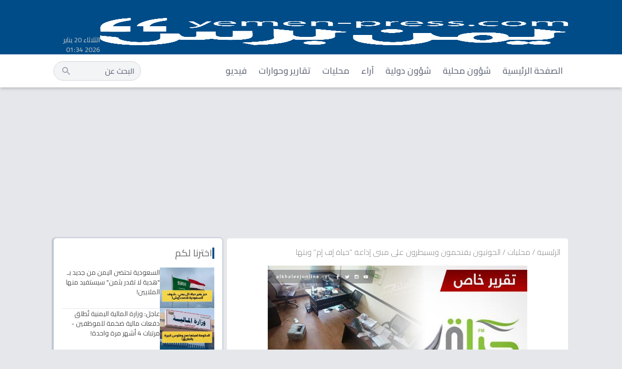

--- FILE ---
content_type: text/html; charset=UTF-8
request_url: https://yemen-press.net/news50041.html
body_size: 13723
content:
<!DOCTYPE html>
<html lang="ar" dir="rtl" style="overflow-x: hidden">

<head>
    <meta charset="utf-8">
    <meta name="viewport" content="width=device-width, initial-scale=1">
    <meta name="csrf-token" content="NABezQL7Btla1MnmwOIBdWqBSnefNAYdPUQNgoAR">
            <meta name="keywords" content="عاجل,حصري,">
    <meta name="description" content="&lt;div&gt;
	قال &amp;nbsp;مصدر في إذاعة &amp;quot;حياة إف إم&amp;quot; لـ&amp;quot;الخليج أونلاين&amp;quot;، طلب عدم الكشف عن اسمه، أن مسلحين وإعلاميين يتبعون مليشيا الحوثي ا...">
    <link rel="canonical" href="https://yemen-press.net/news50041.html">
    <meta name="robots" content="index, follow, max-image-preview:large, max-snippet:-1">
    <meta name="googlebot-news" content="index, follow, snippet, max-snippet:-1, max-image-preview:large">
        <meta name="author" content="بلقيس العمودي">
    
    <link rel="shortcut icon" href="/favicon.ico" type="image/x-icon">

    <meta property="og:title" content="الحوثيون يقتحمون ويسيطرون على مبنى إذاعة &quot;حياة إف إم&quot; وبثها">
    <meta property="og:description" content="&lt;div&gt;
	قال &amp;nbsp;مصدر في إذاعة &amp;quot;حياة إف إم&amp;quot; لـ&amp;quot;الخليج أونلاين&amp;quot;، طلب عدم الكشف عن اسمه، أن مسلحين وإعلاميين يتبعون مليشيا الحوثي ا...">
    <meta property="og:type" content="article">
    <meta property="og:url" content="https://yemen-press.net/news50041.html">
    <meta property="og:site_name" content="يمن برس">
    <meta property="og:locale" content="ar_SA">
    <!-- image meta -->
    <meta property="og:image" content="https://media.alfanwahlah.net/yemen_press/news/yp22-06-2015-995261.jpg">
        <meta property="og:image:type" content="image/webp">
        <meta property="og:image:width" content="1200">
        <meta property="og:image:height" content="675">
        <!-- article meta -->
        <meta property="article:publisher" content="https://www.facebook.com/YemenPress">
                <meta property="article:author" content="https://yemen-press.net/writer1360.html">
                <meta property="article:section" content="محليات">
        <meta property="article:published_time" content="2015-06-22T17:45:00+03:00">
        <meta property="article:modified_time" content="2026-01-19T07:35:22+03:00">

        <meta property="article:tag" content="breaking-news">
                        <meta name="news_keywords" content="عاجل,حصري,">
        <!-- twitter meta -->
    <meta name="twitter:card" content="summary_large_image">
    <meta name="twitter:site" content="@YemenPressNet">
    <meta name="twitter:title" content="الحوثيون يقتحمون ويسيطرون على مبنى إذاعة &quot;حياة إف إم&quot; وبثها">
    <meta name="twitter:description" content="&lt;div&gt;
	قال &amp;nbsp;مصدر في إذاعة &amp;quot;حياة إف إم&amp;quot; لـ&amp;quot;الخليج أونلاين&amp;quot;، طلب عدم الكشف عن اسمه، أن مسلحين وإعلاميين يتبعون مليشيا الحوثي ا...">
    <meta name="twitter:image" content="https://media.alfanwahlah.net/yemen_press/news/yp22-06-2015-995261.jpg">
    <meta name="twitter:image:alt" content="الحوثيون يقتحمون ويسيطرون على مبنى إذاعة &quot;حياة إف إم&quot; وبثها">
        <meta name="twitter:label1" value="كُتب بواسطة الخبير">
        <meta name="twitter:data1" value="بلقيس العمودي">
        <meta name="twitter:label2" value="آخر تحديث">
        <meta name="twitter:data2" value="2026-01-19T07:35:22+03:00">
    
        

    <title>الحوثيون يقتحمون ويسيطرون على مبنى إذاعة &quot;حياة إف إم&quot; وبثها | يمن برس</title>

    <!-- Styles -->
    

    <link rel="preload" href="/css/front.css?id=1a33321004da06bf2f2a" as="style">

    <!-- Scripts -->

    <!-- Fonts -->

    <link rel="preconnect" href="https://fonts.googleapis.com">
    <link rel="preconnect" href="https://fonts.gstatic.com" crossorigin>

    <link href="https://fonts.googleapis.com/css2?family=Cairo:wght@100;200;300;400;500;600;700&display=swap" rel="stylesheet" media="print" onload="this.media='all'">
    <link href="https://cdn.jsdelivr.net/npm/select2@4.1.0-rc.0/dist/css/select2.min.css" rel="stylesheet" />

            <link rel="preload" fetchpriority="high" as="image" href='https://media.alfanwahlah.net/yemen_press/news/yp22-06-2015-995261.jpg' type="image/webp">
    <link rel="alternate" type="application/atom+xml" href="https://yemen-press.net/feed" title="يمن برس">

        <link rel="alternate" type="application/atom+xml" href="https://yemen-press.net/category/cat1.html/feed" title="شؤون محلية">
        <link rel="alternate" type="application/atom+xml" href="https://yemen-press.net/category/cat2.html/feed" title="شؤون دولية">
        <link rel="alternate" type="application/atom+xml" href="https://yemen-press.net/category/cat3.html/feed" title="مال وأعمال">
        <link rel="alternate" type="application/atom+xml" href="https://yemen-press.net/category/cat4.html/feed" title="ثقافة وفن">
        <link rel="alternate" type="application/atom+xml" href="https://yemen-press.net/category/cat5.html/feed" title="شباب ورياضة">
        <link rel="alternate" type="application/atom+xml" href="https://yemen-press.net/category/cat6.html/feed" title="علوم وتكنولوجيا">
        <link rel="alternate" type="application/atom+xml" href="https://yemen-press.net/category/cat7.html/feed" title="من هنا وهناك">
        <link rel="alternate" type="application/atom+xml" href="https://yemen-press.net/category/cat8.html/feed" title="تقارير وحوارات">
        <link rel="alternate" type="application/atom+xml" href="https://yemen-press.net/category/cat9.html/feed" title="منوعات">
        <link rel="alternate" type="application/atom+xml" href="https://yemen-press.net/category/cat10.html/feed" title="فيسبوكيات">
        <link rel="alternate" type="application/atom+xml" href="https://yemen-press.net/category/cat11.html/feed" title="محليات">
        <link rel="alternate" type="application/atom+xml" href="https://yemen-press.net/category/cat12.html/feed" title="طب وصحة">
        <link rel="alternate" type="application/atom+xml" href="https://yemen-press.net/category/cat13.html/feed" title="يمنيون في المهجر">
    
    <script type="application/ld+json">
        {
        "@context" : "https://schema.org/",
        "@type": "NewsArticle",
        "mainEntityOfPage": {
            "@type": "WebPage",
            "@id": "https://yemen-press.net/news50041.html"
        },
        "headline": "الحوثيون يقتحمون ويسيطرون على مبنى إذاعة حياة إف إم وبثها",
        "description": "\r\n\tقال &nbsp;مصدر في إذاعة &quot;حياة إف إم&quot; لـ&quot;الخليج أونلاين&quot;، طلب عدم الكشف عن اسمه، أن مسلحين وإعلاميين يتبعون مليشيا الحوثي اقتحمو...",
        "articleSection": "محليات",
        "image": [
            {
                "@type": "ImageObject",
                "url": "https://media.alfanwahlah.net/yemen_press/news/yp22-06-2015-995261.jpg",
                "width": 1200,
                "height": 900
            }
                    ],
        "author": {
            "@type": "Person",
            "name": "بلقيس العمودي",
            "url": "https://yemen-press.net/writer1360.html"
        },
        "publisher": {
            "@type": "NewsMediaOrganization",
            "name": "يمن برس",
            "url": "https://yemen-press.net",
            "logo": {
                "@type": "ImageObject",
                "url": "https://yemen-press.net/assets/logo/logo.png",
                "width": 600,
                "height": 60
            },
            "sameAs": [
                "https://facebook.com/yemenpress",
                "https://x.com/yepress",
                "https://www.youtube.com/yepress"
            ]
        },
        "speakable": {
            "@type": "SpeakableSpecification",
            "xPath": [
                "/html/head/title",
                "/html/head/meta[@name='description']/@content"
            ]
        },
        "datePublished": "2015-06-22T17:45:00+03:00",
        "dateModified": "2026-01-19T07:35:22+03:00"
        }
    </script>

    
    <link rel="stylesheet" href="/css/front.css?id=1a33321004da06bf2f2a">

    <style>
        li.nav-item:nth-child(-n+7) {
            display: block;
        }

        article p {
            margin-bottom: 1rem;
        }

        .hide-box {
            bottom: 1px !important;
        }

        .hide-box-toggle {
            bottom: -15% !important;
        }

        body {
            user-select: none;
        }

        /* nav a,
        footer * {
            color: #576748 !important;
        } */
        #resources * {
            font-size: 14px !important;
        }

        article>div * {
            background-color: transparent !important;
        }

        article #news-content a {
            color: #2479ff;
        }

        .md\:col-span-2 {
            overflow: hidden;
        }
    </style>

        <script data-host="https://ehsa.ai" data-dnt="false" src="https://ehsa.ai/js/script.js" id="ZwSg9rf6GA" async defer></script>

    <script async src="https://pagead2.googlesyndication.com/pagead/js/adsbygoogle.js?client=ca-pub-8899358488701723" crossorigin="anonymous"></script>
        <script async src="https://www.google.com/recaptcha/api.js"></script>
</head>

<body class="font-frontfont leading-6 bg-gray-200 w-full mx-auto" style="overflow: hidden">

            <header>

    <div class=" main-bg md:h-28">
        <div class=" flex  justify-between gap-4  py-3   md:py-6 container mx-auto  items-center relative">
            <button id="toggle" class=" w-10 md:hidden    md:bg-opacity-5 p-2 md:py-1  text-white    " aria-label="فتح القائمة المنسدلة">
                <svg xmlns="http://www.w3.org/2000/svg" class="h-6 w-6 md:w-4 md:h-4" fill="none" viewBox="0 0 24 24" stroke="currentColor">
                    <path stroke-linecap="round" stroke-linejoin="round" stroke-width="2" d="M4 6h16M4 12h16M4 18h16">
                    </path>
                </svg>
            </button>

            <div class=" flex items-center ">
                <div >
    <a href="/" class="inline-block">
        <img id="logo" src="https://yemen-press.net/assets/logo/transparent-logo.png" class="xl:w-full md:h-14 w-32 flex items-center justify-center " alt="شعار يمن برس" srcset="">
    </a>
</div>                

            </div>
            <button class=" block md:hidden" id="navSearch">
                <svg class="h-6 w-6 text-white" fill="currentColor" viewBox="0 0 20 20" xmlns="http://www.w3.org/2000/svg">
                    <path fill-rule="evenodd" d="M8 4a4 4 0 100 8 4 4 0 000-8zM2 8a6 6 0 1110.89 3.476l4.817 4.817a1 1 0 01-1.414 1.414l-4.816-4.816A6 6 0 012 8z" clip-rule="evenodd"></path>
                </svg>
            </button>
            <button class=" block md:hidden" id="close-icon">

                <svg class="h-6 w-6 text-white" fill="currentColor" viewBox="-0.5 0 25 25" xmlns="http://www.w3.org/2000/svg">
                    <path d="M3 21.32L21 3.32001" stroke="currentColor" stroke-width="1.5" stroke-linecap="round" stroke-linejoin="round" />
                    <path d="M3 3.32001L21 21.32" stroke="currentColor" stroke-width="1.5" stroke-linecap="round" stroke-linejoin="round" />
                </svg>
            </button>
            <div id="search" class="bg-white absolute w-full p-4 left-0 top-16">
                <form class="relative w-11/12 mx-auto" action="" method="get">
                    <input type="text" name="title" value="" class="h-10 bg-gray-100 border-gray-300 rounded-full w-full" placeholder="البحث عن">
                    <button type="submit" class="absolute inset-y-0 left-4  flex items-center  cursor-pointer">

                        <svg class="h-5 w-5 text-gray-400" fill="currentColor" viewBox="0 0 20 20" xmlns="http://www.w3.org/2000/svg">
                            <path fill-rule="evenodd" d="M8 4a4 4 0 100 8 4 4 0 000-8zM2 8a6 6 0 1110.89 3.476l4.817 4.817a1 1 0 01-1.414 1.414l-4.816-4.816A6 6 0 012 8z" clip-rule="evenodd"></path>
                        </svg>
                    </button>
                </form>
            </div>
            <div class="hidden md:block pt-12 ">
                <div class="  text-[#CCCCCC] text-sm flex items-center justify-between       ">
                    الثلاثاء 20 يناير 2026 01:34
                </div>
            </div>

        </div>
    </div>

</header>

<div id="nav" class="fixed top-0 bottom-0 -right-full w-full transition-all duration-500 z-50" style="z-index: 999">
    <div class=" flex-col font-bold text-xl   bg-[#373737] h-screen ">
        <button id="toggle2" class="flex w-full justify-end pl-4 pt-4">
            <svg xmlns="http://www.w3.org/2000/svg" width="42" height="42" viewBox="0 0 42 42">
                <g id="Group_134881" data-name="Group 134881" transform="translate(-20 -42)">
                    <rect id="Rectangle_110869" data-name="Rectangle 110869" width="42" height="42" transform="translate(20 42)" fill="#bac1cc" opacity="0" />
                    <g id="vuesax_linear_close-circle" data-name="vuesax/linear/close-circle" transform="translate(-211 -205)">
                        <g id="close-circle" transform="translate(236 252)">
                            <path id="Vector" d="M13.333,26.667A13.333,13.333,0,1,0,0,13.333,13.373,13.373,0,0,0,13.333,26.667Z" transform="translate(2.667 2.667)" fill="none" stroke="#fff" stroke-linecap="round" stroke-linejoin="round" stroke-width="1.5" />
                            <path id="Vector-2" data-name="Vector" d="M0,7.547,7.547,0" transform="translate(12.227 12.227)" fill="none" stroke="#fff" stroke-linecap="round" stroke-linejoin="round" stroke-width="1.5" />
                            <path id="Vector-3" data-name="Vector" d="M7.547,7.547,0,0" transform="translate(12.227 12.227)" fill="none" stroke="#fff" stroke-linecap="round" stroke-linejoin="round" stroke-width="1.5" />
                            <path id="Vector-4" data-name="Vector" d="M0,0H32V32H0Z" fill="none" opacity="0" />
                        </g>
                    </g>
                </g>
            </svg>
        </button>

        <!-- menu -->
        <div class="    text-center  text-xl  text-white mt-5 space-y-6  ">
            <!--home -->
            <div>
                <a href="/" class="flex gap-4 items-center justify-center">

                    <p>الصفحة الرئيسية</p>
                </a>
            </div>

                        <li class="nav-item font-medium      text-gray-200 hidden ">
                <a href="https://yemen-press.net/cat-news1.html" class="block lank-hover  py-1 hover:underline hover:underline-offset-8  ">
                    شؤون محلية
                </a>

            </li>

                        <li class="nav-item font-medium      text-gray-200 hidden ">
                <a href="https://yemen-press.net/cat-news2.html" class="block lank-hover  py-1 hover:underline hover:underline-offset-8  ">
                    شؤون دولية
                </a>

            </li>

                        <li class="nav-item font-medium      text-gray-200 hidden ">
                <a href="https://yemen-press.net/cat-news3.html" class="block lank-hover  py-1 hover:underline hover:underline-offset-8  ">
                    مال وأعمال
                </a>

            </li>

                        <li class="nav-item font-medium      text-gray-200 hidden ">
                <a href="https://yemen-press.net/cat-news4.html" class="block lank-hover  py-1 hover:underline hover:underline-offset-8  ">
                    ثقافة وفن
                </a>

            </li>

                        <li class="nav-item font-medium      text-gray-200 hidden ">
                <a href="https://yemen-press.net/cat-news5.html" class="block lank-hover  py-1 hover:underline hover:underline-offset-8  ">
                    شباب ورياضة
                </a>

            </li>

                        <li class="nav-item font-medium      text-gray-200 hidden ">
                <a href="https://yemen-press.net/cat-news6.html" class="block lank-hover  py-1 hover:underline hover:underline-offset-8  ">
                    علوم وتكنولوجيا
                </a>

            </li>

                        <li class="nav-item font-medium      text-gray-200 hidden ">
                <a href="https://yemen-press.net/cat-news7.html" class="block lank-hover  py-1 hover:underline hover:underline-offset-8  ">
                    من هنا وهناك
                </a>

            </li>

                        <li class="nav-item font-medium      text-gray-200 hidden ">
                <a href="https://yemen-press.net/cat-news8.html" class="block lank-hover  py-1 hover:underline hover:underline-offset-8  ">
                    تقارير وحوارات
                </a>

            </li>

                        <li class="nav-item font-medium      text-gray-200 hidden ">
                <a href="https://yemen-press.net/cat-news9.html" class="block lank-hover  py-1 hover:underline hover:underline-offset-8  ">
                    منوعات
                </a>

            </li>

                        <li class="nav-item font-medium      text-gray-200 hidden ">
                <a href="https://yemen-press.net/cat-news10.html" class="block lank-hover  py-1 hover:underline hover:underline-offset-8  ">
                    فيسبوكيات
                </a>

            </li>

                        <li class="nav-item font-medium      text-gray-200 hidden ">
                <a href="https://yemen-press.net/cat-news11.html" class="block lank-hover  py-1 hover:underline hover:underline-offset-8  ">
                    محليات
                </a>

            </li>

                        <li class="nav-item font-medium      text-gray-200 hidden ">
                <a href="https://yemen-press.net/cat-news12.html" class="block lank-hover  py-1 hover:underline hover:underline-offset-8  ">
                    طب وصحة
                </a>

            </li>

                        <li class="nav-item font-medium      text-gray-200 hidden ">
                <a href="https://yemen-press.net/cat-news13.html" class="block lank-hover  py-1 hover:underline hover:underline-offset-8  ">
                    يمنيون في المهجر
                </a>

            </li>

            
            <div>
                <a href="https://yemen-press.net/videos.html" class="flex gap-4 text-gray-200 font-medium  justify-center  items-center">

                    <p>فيديو</p>
                </a>
            </div>

            <div class=" ">
                <div class="  text-gray-200 text-sm flex   justify-center  items-center     ">
                    الثلاثاء 20 يناير 2026 01:34
                </div>
            </div>

        </div>


    </div>
</div>
<!-- desktop menu bar -->
<div class="hidden md:block font-news  font-semibold   shadow-md shadow-[#c0c0c0] bg-white mb-1">
    <div class="  container py-2 flex justify-between items-center  ">
        <ul class="flex items-center justify-start   [&>*]:px-3 [&>*]:xl:px-3">
            <li class="  text-lg text-gray-500 pr-0">
                <a href="/" class="block  py-3  hover:text-black  ">
                    الصفحة الرئيسية
                </a>
            </li>
            
                        <li class="nav-item text-lg text-gray-500 ">
                <a href="https://yemen-press.net/cat-news1.html" class="block  py-3 hover:text-black    ">
                    شؤون محلية
                </a>
            </li>
                        <li class="nav-item text-lg text-gray-500 ">
                <a href="https://yemen-press.net/cat-news2.html" class="block  py-3 hover:text-black    ">
                    شؤون دولية
                </a>
            </li>
                        <li class="nav-item text-lg text-gray-500  ">
                <a href="https://yemen-press.net/articles.html" class="block  py-3 hover:text-black    ">
                    آراء
                </a>
            </li>
                        <li class="nav-item text-lg text-gray-500   ">
                <a href="https://yemen-press.net/cat-news11.html" class="block  py-3 hover:text-black    ">
                    محليات
                </a>
            </li>
                                    <li class="nav-item text-lg text-gray-500    ">
                <a href="https://yemen-press.net/cat-news8.html" class="block  py-3 hover:text-black    ">
                    تقارير وحوارات
                </a>
            </li>
                        <li class="  text-lg text-gray-500 pr-0">
                <a href="https://yemen-press.net/videos.html" class="block  py-3  hover:text-black   ">
                    فيديو
                </a>
            </li>

        </ul>
        <form class="relative" action="https://yemen-press.net/news/search" method="get">
            <input type="text" name="title" value="" class="h-10 bg-gray-100 border-gray-300 rounded-full" placeholder="البحث عن">
            <button type="submit" class="absolute inset-y-0 left-4  flex items-center  cursor-pointer">

                <svg class="h-5 w-5 text-gray-400" fill="currentColor" viewBox="0 0 20 20" xmlns="http://www.w3.org/2000/svg">
                    <path fill-rule="evenodd" d="M8 4a4 4 0 100 8 4 4 0 000-8zM2 8a6 6 0 1110.89 3.476l4.817 4.817a1 1 0 01-1.414 1.414l-4.816-4.816A6 6 0 012 8z" clip-rule="evenodd"></path>
                </svg>
            </button>
        </form>
    </div>
</div>        <div id="main-content" class=" text-gray-900 antialiased" style="overflow: hidden">
        <div class="md:hidden">
    <div id="bottom-alert" class="last-news  fixed  left-0  w-full  z-50 transition-all duration-300" style="background: #d20000;box-shadow: 0 -3px 3px -3px #888888; padding-top:10px; padding-bottom:5px; bottom:-100%;">

        <div class="flex relative p-2">

            

            <h3 class="font-semibold text-white text-lg flex-1 px-2 font-adArabi">
                <a href="https://yemen-press.net/news160666.html">
                    نبنيها بالصحراء وأكبر من دولة!

                </a>
            </h3>
        </div>

        <!-- icon -->
        <span>
            <div class="bg-white  cursor-pointer block p-2 px-4" id="arrow_icon" style="position: absolute; top: -30px; left: 1px; border-radius: 5px; box-shadow: 0 -3px 3px -3px #888888; z-index: 99;">
                <svg aria-hidden="true" focusable="false" data-prefix="fas" data-icon="chevron-left" class="svg-inline--fa fa-chevron-left fa-w-10 rotate-90" role="img" xmlns="http://www.w3.org/2000/svg" viewBox="0 0 320 512" style="width: 10px">
                    <path fill="#888" d="M285.476 272.971L91.132 467.314c-9.373 9.373-24.569 9.373-33.941 0l-22.667-22.667c-9.357-9.357-9.375-24.522-.04-33.901L188.505 256 34.484 101.255c-9.335-9.379-9.317-24.544.04-33.901l22.667-22.667c9.373-9.373 24.569-9.373 33.941 0L285.475 239.03c9.373 9.372 9.373 24.568.001 33.941z">
                    </path>
                </svg>
            </div>
        </span>

    </div>
</div>

    
    <div class="grid md:grid-cols-3 gap-2  container mx-auto">
        <div class=" md:col-span-2 ">
            <div class="   mt-4 bg-white  border shadow-lg rounded-md p-4">
                <div class=" text-base text-color font-light">
                    <a href="/">
                        الرئيسية
                    </a>
                    <span>/</span>
                    <a href="https://yemen-press.net/cat-news11.html">
                        محليات
                    </a>
                    <span>/</span>
                    <span>
                        الحوثيون يقتحمون ويسيطرون على مبنى إذاعة "حياة إف إم" وبثها
                    </span>
                </div>

                

                <div class=" flex justify-center md:p-4 gap-3 flex-col">


                    <div class="object-fill">
                                                <img loading="lazy" src="https://media.alfanwahlah.net/yemen_press/news/yp22-06-2015-995261.jpg" alt="الحوثيون يقتحمون ويسيطرون على مبنى إذاعة &quot;حياة إف إم&quot; وبثها" class="w-full max-h-[25rem] object-contain">
                                            </div>

                    

                    <div class=" py-2 ">
                        <h1 class="  font-bold text-2xl leading-10 tracking-wide ">
                            الحوثيون يقتحمون ويسيطرون على مبنى إذاعة "حياة إف إم" وبثها
                        </h1>
                    </div>

                    <!-- post meatdata -->
                    <div class="mt-4 ">
                        <div class=" flex items-center  gap-1 md:gap-2 text-sm ">
                            <span class="text-gray-800">نشر:</span>
                            <span class="-ml-1 md:-ml-2"><img src="https://yemen-press.net/images/verified.png" alt="verified icon" width="24"></span>
                                                        <a href="https://yemen-press.net/writer1360.html" class=" font-bold">
                                بلقيس العمودي
                            </a>
                                                        <span class="hidden md:block mr-1 text-gray-800">في</span>

                            <span class="hidden md:block font-bold">
                                محليات
                            </span>

                            <span class=" mr-1  text-gray-800 ">
                                22 يونيو 2015
                                الساعة
                                05:45
                                مساءاً
                            </span>
                        </div>
                    </div>


                    <!-- post text -->
                    <article class="text-color py-4 PX-1 font-greta font-medium text-xl leading-[30px]" style="word-break: break-word;">
                        <div class="  ">
                            <p><p><div>	قال &nbsp;مصدر في إذاعة &quot;حياة إف إم&quot; لـ&quot;الخليج أونلاين&quot;، طلب عدم الكشف عن اسمه، أن مسلحين وإعلاميين يتبعون مليشيا الحوثي اقتحموا مقر الإذاعة في صنعاء وحبسوا حارسيها لمدة أربعة أيام وغيروا بث الإذاعة من &quot;حياة إف إم&quot; على التردد 104.7 إلى صوت الشعب 107.0 ومنعوا دخول من له علاقة بالإذاعة من خلال مسلحيهم المسيطرين على المبنى.</div><div>	&nbsp;</div><div>	وتعد إذاعة &quot;حياة إف إم&quot; من أبرز الإذاعات المجتمعية وأشهرها في اليمن، إذ تختص الإذاعة بالشؤون الاجتماعية والمنوعات ولا تتناول الشأن السياسي منذ تأسيسها مطلع عام 2014.</div><div>	&nbsp;</div><div>	المصدر كشف عن خوف الإدارة من الذهاب لمعرفة المسببات والمبررات، خشية من الاعتقال، لا سيما وأن الإذاعة تقتحم للمرة الثانية بعد حادثة سبتمبر/ أيلول 2014 التي تم فيها نهب مقر الإذاعة قبل إعادة المنهوبات عقب وساطات مع قيادة المليشيا المسلحة التي تفرض سيطرتها على العاصمة صنعاء منذ الانقلاب في سبتمبر/ أيلول الماضي.</div><div>	&nbsp;</div><div>	ووفقاً للمصدر، فقد خضع الحارسان للتحقيق طيلة فترة اعتقالهما قبل الإفراج عنهما، مشيراً إلى أن الموقف الرسمي لمجلس إدارة الإذاعة لم يعلن بعد وجود رئيس مجلس الإدارة خارج اليمن.</div><div>	&nbsp;</div><div>	ويعد هذا الانتهاك الحوثي بحق الإذاعات اليمنية الثاني خلال شهر يونيو/ حزيران بعد اقتحام ونهب إذاعة &quot;ناس إف إم&quot; التي أُغلقت منذ وقت مبكر من هذا العام لأسباب مالية، وتعتبر إذاعة ناس إف إم متخصصة في البرامج الاجتماعية والمتنوعة.</div><div>	&nbsp;</div><div>	وتضررت الإذاعات كغيرها من وسائل الإعلام اليمنية من ممارسات الحوثيين وانتهاكاتهم القمعية، والتي شملت صحفاً ووكالات أنباء وقنوات تلفزيونية أيضاً، وتسببت بالإضافة إلى الأوضاع الأمنية في انهيار سوق الإعلانات الذي تعتمد عليه الإذاعات بشكل كبير.</div><div>	&nbsp;</div><div>	وتثير التصرفات الحوثية القمعية تجاه الإذاعات مؤخراً دهشة كبيرة لدى المراقبين، فالسوق الإذاعية انهارت ولم تبق سوى إذاعات المليشيا في الأثير (سام إف إم والمسيرة)، بالإضافة إلى الإذاعة التي يملكها الرئيس المخلوع علي عبد الله صالح (يمن إف إم)، ومع ذلك يستمرون في انتهاكاتهم التي انعكست على الوسط الإعلامي اليمني بشكل عام.</div></p>
                                                    </div>
                    </article>

                    

                    

                                        <div class="text-gray-500 text-sm md:text-lg pt-4">
                        <span>اخر تحديث:</span>
                        <span>
                            19 يناير 2026
                            الساعة
                            07:35
                            صباحاً
                        </span>
                    </div>
                    
                    <!-- resources -->
                    
                    
                    

                    <div class="flex flex-col mt-4">

                        <div class="text-lg flex gap-4 items-center">شارك الخبر

                            <img src="https://yemen-press.net/images/share.png" alt="">
                        </div>
                        <div class="flex gap-6 mt-4">
                            <a href="https://www.facebook.com/sharer.php?u=https://yemen-press.net/news50041.html" target="_blank">
                                <img src="https://yemen-press.net/icon/104498_facebook_icon.svg" class="w-6 h-6">
                            </a>
                            <a href="https://twitter.com/share?text=الحوثيون يقتحمون ويسيطرون على مبنى إذاعة &quot;حياة إف إم&quot; وبثها&url=https://yemen-press.net/news50041.html" target="_blank">
                                <img src="https://yemen-press.net/icon/317720_social media_tweet_twitter_social_icon.svg" class="w-6 h-6">
                            </a>
                            <a href="https://api.whatsapp.com/send?text=الحوثيون يقتحمون ويسيطرون على مبنى إذاعة &quot;حياة إف إم&quot; وبثها %0Ahttps://yemen-press.net/news50041.html" target="_blank">
                                <img src="https://yemen-press.net/icon/843786_whatsapp_icon.svg" class="w-6 h-6">
                            </a>
                            <a href="https://t.me/share/url?text=الحوثيون يقتحمون ويسيطرون على مبنى إذاعة &quot;حياة إف إم&quot; وبثها&url=https://yemen-press.net/news50041.html" target="_blank">
                                <img src="https://yemen-press.net/images/telegram.svg" class="w-6 h-6">
                            </a>
                        </div>
                    </div>

                    

                </div>

            </div>

            <div>
                <div class="   mt-4 bg-white box-shadow  border rounded-md p-4">

    <div class="flex">
        <button class="disabled px-8  border-b border-gray-700" id="tab-item2">
            <h1 class="text-lg font-medium text-color"> آخر الأخبار </h1>
        </button>
        <button class="  px-8 py-2 " id="tab-item1">
            <h1 class="text-lg font-medium text-color"> الأكثر قراءةً </h1>
        </button>


        
    </div>

    <div id="most-read-news-items" style="display:none;">

        <div class=" flex  flex-col gap-2 py-5 space-y-4">

            
        </div>

    </div>

    <div id="last-news-items">

        <div class=" flex  flex-col gap-2 py-5">

                        <div class=" border-b flex gap-2   ">
                <a href="https://yemen-press.net/news160664.html">
                    <div class="object-contain w-28  ">
                                                <img loading="lazy" src="https://media.alfanwahlah.net/yemen_press/thumbnails/news/2026/01/2026-01-20-1768859166234.webp" alt="عاجل: كومان يخطف جائزة الهدف الأسطوري في الروشن... الجماهير تصدم الجميع بتصويتها!" class="w-full  h-20  " onerror="this.src='https://media.alfanwahlah.net/yemen_press/news/2026/01/2026-01-20-1768859166234.webp';">
                                            </div>
                </a>
                <div class="flex items-center">
                    <a href="https://yemen-press.net/news160664.html" class=" h1 line-clamp-2 ">
                        عاجل: كومان يخطف جائزة الهدف الأسطوري في الروشن... الجماهير تصدم الجميع بتصويتها!
                    </a>
                </div>
            </div>
                        <div class=" border-b flex gap-2   ">
                <a href="https://yemen-press.net/news160663.html">
                    <div class="object-contain w-28  ">
                                                <img loading="lazy" src="https://media.alfanwahlah.net/yemen_press/thumbnails/news/2025/12/2025-12-26-1766730290604.webp" alt="حصري: تردد قناة كرتون نتورك بالعربية الجديد 2026 على نايل سات وعرب سات - دليل الضبط الكامل!" class="w-full  h-20  " onerror="this.src='https://media.alfanwahlah.net/yemen_press/news/2025/12/2025-12-26-1766730290604.webp';">
                                            </div>
                </a>
                <div class="flex items-center">
                    <a href="https://yemen-press.net/news160663.html" class=" h1 line-clamp-2 ">
                        حصري: تردد قناة كرتون نتورك بالعربية الجديد 2026 على نايل سات وعرب سات - دليل الضبط الكامل!
                    </a>
                </div>
            </div>
                        <div class=" border-b flex gap-2   ">
                <a href="https://yemen-press.net/news160662.html">
                    <div class="object-contain w-28  ">
                                                <img loading="lazy" src="https://media.alfanwahlah.net/yemen_press/thumbnails/news/2026/01/2026-01-20-1768859211639.webp" alt="عاجل: وزير خارجية الصومال الأسبق يكشف السر المدمر وراء انهيار الدولة... والحل الوحيد الذي يرفض الجميع تطبيقه!" class="w-full  h-20  " onerror="this.src='https://media.alfanwahlah.net/yemen_press/news/2026/01/2026-01-20-1768859211639.webp';">
                                            </div>
                </a>
                <div class="flex items-center">
                    <a href="https://yemen-press.net/news160662.html" class=" h1 line-clamp-2 ">
                        عاجل: وزير خارجية الصومال الأسبق يكشف السر المدمر وراء انهيار الدولة... والحل الوحيد الذي يرفض الجميع تطبيقه!
                    </a>
                </div>
            </div>
                        <div class=" border-b flex gap-2   ">
                <a href="https://yemen-press.net/news160661.html">
                    <div class="object-contain w-28  ">
                                                <img loading="lazy" src="https://media.alfanwahlah.net/yemen_press/thumbnails/news/2025/10/2025-10-08-1759942522283.webp" alt="صادم: بوركينا فاسو على بُعد 90 دقيقة من إطاحة مصر... معركة حاسمة للمونديال!" class="w-full  h-20  " onerror="this.src='https://media.alfanwahlah.net/yemen_press/news/2025/10/2025-10-08-1759942522283.webp';">
                                            </div>
                </a>
                <div class="flex items-center">
                    <a href="https://yemen-press.net/news160661.html" class=" h1 line-clamp-2 ">
                        صادم: بوركينا فاسو على بُعد 90 دقيقة من إطاحة مصر... معركة حاسمة للمونديال!
                    </a>
                </div>
            </div>
                        <div class=" border-b flex gap-2   ">
                <a href="https://yemen-press.net/news160660.html">
                    <div class="object-contain w-28  ">
                                                <img loading="lazy" src="https://media.alfanwahlah.net/yemen_press/thumbnails/news/2026/01/2026-01-20-176885920289.webp" alt="عاجل: الاستئناف تصفع القادسية وترفض احتجاجه ضد الأهلي... والنادي يخسر رسوم القضية!" class="w-full  h-20  " onerror="this.src='https://media.alfanwahlah.net/yemen_press/news/2026/01/2026-01-20-176885920289.webp';">
                                            </div>
                </a>
                <div class="flex items-center">
                    <a href="https://yemen-press.net/news160660.html" class=" h1 line-clamp-2 ">
                        عاجل: الاستئناف تصفع القادسية وترفض احتجاجه ضد الأهلي... والنادي يخسر رسوم القضية!
                    </a>
                </div>
            </div>
                        <div class=" border-b flex gap-2   ">
                <a href="https://yemen-press.net/news160659.html">
                    <div class="object-contain w-28  ">
                                                <img loading="lazy" src="https://media.alfanwahlah.net/yemen_press/thumbnails/news/2026/01/2026-01-19-1768855462362.webp" alt="صادم: رئيس نادي مصري يفضح السنغال... &quot;لا يمت للعب النظيف&quot; والحكم كان يجب أن يطردهم!" class="w-full  h-20  " onerror="this.src='https://media.alfanwahlah.net/yemen_press/news/2026/01/2026-01-19-1768855462362.webp';">
                                            </div>
                </a>
                <div class="flex items-center">
                    <a href="https://yemen-press.net/news160659.html" class=" h1 line-clamp-2 ">
                        صادم: رئيس نادي مصري يفضح السنغال... &quot;لا يمت للعب النظيف&quot; والحكم كان يجب أن يطردهم!
                    </a>
                </div>
            </div>
                        <div class=" border-b flex gap-2   ">
                <a href="https://yemen-press.net/news160658.html">
                    <div class="object-contain w-28  ">
                                                <img loading="lazy" src="https://media.alfanwahlah.net/yemen_press/thumbnails/news/2026/01/2026-01-19-1768855457636.webp" alt="صادم: دراسة ألمانية تكشف كذبة ترامب الكبرى... الأمريكيون يدفعون 96% من رسومه الجمركية!" class="w-full  h-20  " onerror="this.src='https://media.alfanwahlah.net/yemen_press/news/2026/01/2026-01-19-1768855457636.webp';">
                                            </div>
                </a>
                <div class="flex items-center">
                    <a href="https://yemen-press.net/news160658.html" class=" h1 line-clamp-2 ">
                        صادم: دراسة ألمانية تكشف كذبة ترامب الكبرى... الأمريكيون يدفعون 96% من رسومه الجمركية!
                    </a>
                </div>
            </div>
                        <div class=" border-b flex gap-2   ">
                <a href="https://yemen-press.net/news160657.html">
                    <div class="object-contain w-28  ">
                                                <img loading="lazy" src="https://media.alfanwahlah.net/yemen_press/thumbnails/news/2026/01/2026-01-19-1768787413805.webp" alt="عاجل: مصير الأهلي يُحسم خلال 90 دقيقة... معركة برج العرب ضد التنزانيين تُقرر التأهل أو الخروج!" class="w-full  h-20  " onerror="this.src='https://media.alfanwahlah.net/yemen_press/news/2026/01/2026-01-19-1768787413805.webp';">
                                            </div>
                </a>
                <div class="flex items-center">
                    <a href="https://yemen-press.net/news160657.html" class=" h1 line-clamp-2 ">
                        عاجل: مصير الأهلي يُحسم خلال 90 دقيقة... معركة برج العرب ضد التنزانيين تُقرر التأهل أو الخروج!
                    </a>
                </div>
            </div>
                        <div class=" border-b flex gap-2   ">
                <a href="https://yemen-press.net/news160656.html">
                    <div class="object-contain w-28  ">
                                                <img loading="lazy" src="https://media.alfanwahlah.net/yemen_press/thumbnails/news/2026/01/2026-01-19-1768855485106.webp" alt="عاجل: 61 مليون ريال لتطوير 800 مسجد بالمدينة المنورة... مشروع ضخم يشمل مساجد تاريخية نادرة!" class="w-full  h-20  " onerror="this.src='https://media.alfanwahlah.net/yemen_press/news/2026/01/2026-01-19-1768855485106.webp';">
                                            </div>
                </a>
                <div class="flex items-center">
                    <a href="https://yemen-press.net/news160656.html" class=" h1 line-clamp-2 ">
                        عاجل: 61 مليون ريال لتطوير 800 مسجد بالمدينة المنورة... مشروع ضخم يشمل مساجد تاريخية نادرة!
                    </a>
                </div>
            </div>
                        <div class=" border-b flex gap-2   ">
                <a href="https://yemen-press.net/news160655.html">
                    <div class="object-contain w-28  ">
                                                <img loading="lazy" src="https://media.alfanwahlah.net/yemen_press/thumbnails/news/2026/01/2026-01-20-1768857825304.webp" alt="آخر نداء.. البوابة المالية تبدأ في الإغلاق، لكن بنك مصر يفتح نافذة أخيرة أمام المودعين بـ 22%" class="w-full  h-20  " onerror="this.src='https://media.alfanwahlah.net/yemen_press/news/2026/01/2026-01-20-1768857825304.webp';">
                                            </div>
                </a>
                <div class="flex items-center">
                    <a href="https://yemen-press.net/news160655.html" class=" h1 line-clamp-2 ">
                        آخر نداء.. البوابة المالية تبدأ في الإغلاق، لكن بنك مصر يفتح نافذة أخيرة أمام المودعين بـ 22%
                    </a>
                </div>
            </div>
            
            <div class=" flex justify-center items-center mt-5">
                <a href="https://yemen-press.net/cat-news.html" class=" px-4 py-1 bg-gray-200 rounded-sm des "> اقراء المزيد</a>
            </div>
        </div>

    </div>

</div>

            </div>

        </div>

        
        <div class="hidden md:block">
            <div class="   mt-4 bg-white  border box-shadow rounded-md p-4">
    <div class=" flex gap-3 items-center  ">
        <hr class=" w-1  main-bg h-6">
                <h3 class=" text-xl font-medium text-color "> اخترنا لكم</h3>
            </div>

    <div class=" flex flex-col gap-2 justify-start    py-4">

                <div class="  flex   gap-2   ">

            <a href="https://yemen-press.net/news160460.html">
                <div class="object-contain w-28      ">
                                        <img loading="lazy" src="https://media.alfanwahlah.net/yemen_press/thumbnails/news/2026/01/2026-01-10-1768025553406.webp" alt="السعودية تحتضن اليمن من جديد بـ &quot;هدية لا تقدر بثمن&quot; سيستفيد منها الملايين!" class="w-full  " onerror="this.src='https://media.alfanwahlah.net/yemen_press/news/2026/01/2026-01-10-1768025553406.webp';">
                    
                </div>
            </a>

            <div>
                <h1 class=" h1 text-sm">
                    <a href="https://yemen-press.net/news160460.html">
                        السعودية تحتضن اليمن من جديد بـ &quot;هدية لا تقدر بثمن&quot; سيستفيد منها الملايين!
                    </a>
                </h1>
            </div>

        </div>
        <hr>
                <div class="  flex   gap-2   ">

            <a href="https://yemen-press.net/news160452.html">
                <div class="object-contain w-28      ">
                                        <img loading="lazy" src="https://media.alfanwahlah.net/yemen_press/thumbnails/news/2025/12/2025-12-22-1766367880261.webp" alt="عاجل: وزارة المالية اليمنية تُطلق دفعات مالية ضخمة للموظفين - مرتبات 4 أشهر مرة واحدة!" class="w-full  " onerror="this.src='https://media.alfanwahlah.net/yemen_press/news/2025/12/2025-12-22-1766367880261.webp';">
                    
                </div>
            </a>

            <div>
                <h1 class=" h1 text-sm">
                    <a href="https://yemen-press.net/news160452.html">
                        عاجل: وزارة المالية اليمنية تُطلق دفعات مالية ضخمة للموظفين - مرتبات 4 أشهر مرة واحدة!
                    </a>
                </h1>
            </div>

        </div>
        <hr>
                <div class="  flex   gap-2   ">

            <a href="https://yemen-press.net/news160228.html">
                <div class="object-contain w-28      ">
                                        <img loading="lazy" src="https://media.alfanwahlah.net/yemen_press/thumbnails/news/2026/01/2026-01-17-1768621420271.webp" alt="إنذار عاجل للمواطنين: اجتياح خطير يهدد هذه المحافظات اليمنية خلال ساعات.. توخوا الحيطة والحذر!" class="w-full  " onerror="this.src='https://media.alfanwahlah.net/yemen_press/news/2026/01/2026-01-17-1768621420271.webp';">
                    
                </div>
            </a>

            <div>
                <h1 class=" h1 text-sm">
                    <a href="https://yemen-press.net/news160228.html">
                        إنذار عاجل للمواطنين: اجتياح خطير يهدد هذه المحافظات اليمنية خلال ساعات.. توخوا الحيطة والحذر!
                    </a>
                </h1>
            </div>

        </div>
        <hr>
                <div class="  flex   gap-2   ">

            <a href="https://yemen-press.net/news160468.html">
                <div class="object-contain w-28      ">
                                        <img loading="lazy" src="https://media.alfanwahlah.net/yemen_press/thumbnails/news/2026/01/2026-01-19-1768787437247.webp" alt="عاجل: قرار تاريخي بإخراج جميع المعسكرات من عدن... هل تستعيد العاصمة طابعها المدني خلال أشهر؟" class="w-full  " onerror="this.src='https://media.alfanwahlah.net/yemen_press/news/2026/01/2026-01-19-1768787437247.webp';">
                    
                </div>
            </a>

            <div>
                <h1 class=" h1 text-sm">
                    <a href="https://yemen-press.net/news160468.html">
                        عاجل: قرار تاريخي بإخراج جميع المعسكرات من عدن... هل تستعيد العاصمة طابعها المدني خلال أشهر؟
                    </a>
                </h1>
            </div>

        </div>
        <hr>
                <div class="  flex   gap-2   ">

            <a href="https://yemen-press.net/news160023.html">
                <div class="object-contain w-28      ">
                                        <img loading="lazy" src="https://media.alfanwahlah.net/yemen_press/thumbnails/news/2026/01/2026-01-17-176861448023.webp" alt="عاجل: المنطقة العسكرية الثانية تكشف شبكة الشائعات الخطيرة... تحذير صادم للمواطنين!" class="w-full  " onerror="this.src='https://media.alfanwahlah.net/yemen_press/news/2026/01/2026-01-17-176861448023.webp';">
                    
                </div>
            </a>

            <div>
                <h1 class=" h1 text-sm">
                    <a href="https://yemen-press.net/news160023.html">
                        عاجل: المنطقة العسكرية الثانية تكشف شبكة الشائعات الخطيرة... تحذير صادم للمواطنين!
                    </a>
                </h1>
            </div>

        </div>
        <hr>
        
    </div>
    <div>
            </div>

</div>
            <div class="   mt-4 bg-white  border shadow-lg rounded-md ">
    <div class=" flex gap-3 items-center  p-4">
        <hr class=" w-1  main-bg h-8 ">
                <a href="https://yemen-press.net/coins.html" class=" text-xl font-medium text-color "> أسعار العملات</a>
        
    </div>
    <div class="flex justify-end">
        <div class="text-[#777] font-light flex flex-col text-center text-xs w-6/12 me-auto  ">
            <span class="text-center">آخر تحديث </span>
                        <span>
                الاثنين,19 يناير 2026 
                <span class=" px-1"> الساعة 06:01
                    صباحا
                </span>
            </span>
            

        </div>
    </div>
    <div class="grid grid-cols-2  w-full ">
        <button class=" border-b border-gray-700 px-8 py-2 " id="aden">
            <h1 class="text-lg font-medium text-color"> عدن</h1>
        </button>

        <button class="disabled px-8 border-r" id="sanaa">
            <h1 class="text-lg font-medium text-color"> صنعاء</h1>
        </button>

    </div>
    <div class="relative overflow-x-auto shadow-md mt-2" id="aden-section">
        <table class="w-full text-sm text-left rtl:text-right text-black dark:text-black">
            <thead class="text-sm text-black uppercase bg-gray-50 dark:bg-gray-100 dark:text-black">
                <tr>
                    <th scope="col" class="px-2 py-4">
                        #
                    </th>
                    <th scope="col" class="px-2 py-4">
                        اسم العملة
                    </th>
                    
                    <th scope="col" class="px-2 py-4">
                        شراء
                    </th>

                </tr>
            </thead>
            <tbody>
                <tr class="odd:bg-white odd:dark:bg-white even:bg-white even:dark:bg-white border-b dark:border-gray-100">
                    <th scope="row" class="px-2 py-3 font-medium text-gray-900 whitespace-nowrap dark:text-white">
                        <img src="https://yemen-press.net/icon/united-states-svgrepo-com.svg" class="w-10">

                    </th>
                    <td class="px-2 py-3">
                        دولار أمريكي
                    </td>
                    
                    <td class="px-2 py-3">
                        1615.00</td>

                </tr>
                <tr class="odd:bg-white odd:dark:bg-gray-100 even:bg-gray-50 even:dark:bg-gray-100 border-b dark:border-gray-100">
                    <th scope="row" class="px-2 py-3 font-medium text-gray-900 whitespace-nowrap dark:text-white">
                        <img src="https://yemen-press.net/icon/flag-for-flag-saudi-arabia-svgrepo-com.svg" class="w-10">

                    </th>
                    <td class="px-2 py-3">
                        ريال سعودي </td>
                    
                    <td class="px-2 py-3">
                        425.00
                    </td>

                </tr>
            </tbody>
        </table>
    </div>
    <div class="relative overflow-x-auto shadow-md mt-2" id="sanaa-section" style="display:none;">
        <table class="w-full text-sm text-left rtl:text-right text-black dark:text-black">
            <thead class="text-sm text-black uppercase bg-gray-50 dark:bg-gray-100 dark:text-black">
                <tr>
                    <th scope="col" class="px-2 py-4">
                        #
                    </th>
                    <th scope="col" class="px-2 py-4">
                        اسم العملة
                    </th>
                    
                    <th scope="col" class="px-2 py-4">
                        شراء
                    </th>

                </tr>
            </thead>
            <tbody>
                <tr class="odd:bg-white odd:dark:bg-white even:bg-white even:dark:bg-white border-b dark:border-gray-100">
                    <th scope="row" class="px-2 py-3 font-medium text-gray-900 whitespace-nowrap dark:text-white">
                        <img src="https://yemen-press.net/icon/united-states-svgrepo-com.svg" class="w-10">

                    </th>
                    <td class="px-2 py-3">
                        دولار أمريكي
                    </td>
                    <td class="px-2 py-3">
                        534.00
                    </td>
                    

                </tr>
                <tr class="odd:bg-white odd:dark:bg-gray-100 even:bg-gray-50 even:dark:bg-gray-100 border-b dark:border-gray-100">
                    <th scope="row" class="px-2 py-3 font-medium text-gray-900 whitespace-nowrap dark:text-white">
                        <img src="https://yemen-press.net/icon/flag-for-flag-saudi-arabia-svgrepo-com.svg" class="w-10">

                    </th>
                    <td class="px-2 py-3">
                        ريال سعودي </td>
                    <td class="px-2 py-3">
                        139.80
                    </td>
                    

                </tr>
            </tbody>
        </table>
    </div>
    
    <div class=" flex justify-center items-center my-6">
        <a href="https://yemen-press.net/coins.html" class=" px-4 py-1 bg-gray-200 rounded-sm des "> اقراء المزيد</a>
    </div>
    
</div>


            <div class="   mt-4 bg-white  border shadow-lg rounded-md p-4">
    <div class=" flex gap-3 items-center  ">
        <hr class=" w-1  main-bg h-8 ">

                        <a href="https://yemen-press.net/articles.html" class=" text-xl font-medium text-color "> كتابات وآراء</a>
                    </div>
    
        <div class=" flex gap-2 justify-start py-4 mb-2  border-b border-gray-300 border-dashed">

        <div class="w-[54px] h-[54px] shrink-0 rounded-full border border-gray-200">
                        <img src="https://media.alfanwahlah.net/yemen_press/news/news-default-image.jpg" alt="ايمن عبدالباسط" class="w-full">
                    </div>

        <div class=" flex flex-col justify-around ">
            <a href="https://yemen-press.net/article14019.html" class=" h1 text-sm line-clamp-1">
                كيف تسرق جهود منظمتين في خطوة واحدة .. الأجابة لدى رقية عبد الله الغولي وغدير طيره
            </a>
                        <a href="https://yemen-press.net/writer1363.html" class=" text-xs text-gray-500">
                بقلم ايمن عبدالباسط</a>
                    </div>
        <hr>
    </div>
        <div class=" flex gap-2 justify-start py-4 mb-2  border-b border-gray-300 border-dashed">

        <div class="w-[54px] h-[54px] shrink-0 rounded-full border border-gray-200">
                        <img src="https://media.alfanwahlah.net/yemen_press/news/news-default-image.jpg" alt="ايمن عبدالباسط" class="w-full">
                    </div>

        <div class=" flex flex-col justify-around ">
            <a href="https://yemen-press.net/article14018.html" class=" h1 text-sm line-clamp-1">
                الاحتباس الحراري للأخلاق.. رقية عبد الله الغولي وغدير طيره نموذجا
            </a>
                        <a href="https://yemen-press.net/writer1363.html" class=" text-xs text-gray-500">
                بقلم ايمن عبدالباسط</a>
                    </div>
        <hr>
    </div>
        <div class=" flex gap-2 justify-start py-4 mb-2  border-b border-gray-300 border-dashed">

        <div class="w-[54px] h-[54px] shrink-0 rounded-full border border-gray-200">
                        <img loading="lazy" src="https://media.alfanwahlah.net/yemen_press/thumbnails/writers/yp-w-13-12-2019-170138.jpeg" alt="يحيى البعيثي" class="w-[54px] h-[54px] rounded-full">
                    </div>

        <div class=" flex flex-col justify-around ">
            <a href="https://yemen-press.net/article14004.html" class=" h1 text-sm line-clamp-1">
                تعز ..في ذكرى ثورة 26 سبتمبر
            </a>
                        <a href="https://yemen-press.net/writer1326.html" class=" text-xs text-gray-500">
                بقلم يحيى البعيثي</a>
                    </div>
        <hr>
    </div>
        <div class=" flex gap-2 justify-start py-4 mb-2  border-b border-gray-300 border-dashed">

        <div class="w-[54px] h-[54px] shrink-0 rounded-full border border-gray-200">
                        <img loading="lazy" src="https://media.alfanwahlah.net/yemen_press/thumbnails/writers/yp-w-25-10-2014-893592.jpg" alt="فكرية شحرة" class="w-[54px] h-[54px] rounded-full">
                    </div>

        <div class=" flex flex-col justify-around ">
            <a href="https://yemen-press.net/article14003.html" class=" h1 text-sm line-clamp-1">
                إب..جرفتها سيول الإهمال! 
            </a>
                        <a href="https://yemen-press.net/writer914.html" class=" text-xs text-gray-500">
                بقلم فكرية شحرة</a>
                    </div>
        <hr>
    </div>
        <div class=" flex gap-2 justify-start py-4 mb-2  border-b border-gray-300 border-dashed">

        <div class="w-[54px] h-[54px] shrink-0 rounded-full border border-gray-200">
                        <img loading="lazy" src="https://media.alfanwahlah.net/yemen_press/thumbnails/writers/yp-w-03-02-2012-546876.png" alt="عادل الأحمدي" class="w-[54px] h-[54px] rounded-full">
                    </div>

        <div class=" flex flex-col justify-around ">
            <a href="https://yemen-press.net/article14001.html" class=" h1 text-sm line-clamp-1">
                رويداَ
            </a>
                        <a href="https://yemen-press.net/writer72.html" class=" text-xs text-gray-500">
                بقلم عادل الأحمدي</a>
                    </div>
        <hr>
    </div>
    
    <div class="mt-4">
                <div class=" flex justify-center items-center">
            <a href="https://yemen-press.net/articles.html" class=" px-4 py-1 bg-gray-200 rounded-sm des "> اقراء المزيد</a>
        </div>
            </div>
</div>
            <div class="   mt-4 bg-white  border shadow-lg rounded-md p-4">
    <div class=" flex gap-3 items-center  ">
        <hr class=" w-1  main-bg h-8 ">

                        <a href="https://yemen-press.net/image_cat.html" class=" text-xl font-medium text-color "> صورة وحدث</a>
                    </div>
        <a href="https://yemen-press.net/image106056.html">
        <div>
            <div class=" border p-4 mt-4">

                <div>
                                                            <img loading="lazy" src="https://media.alfanwahlah.net/yemen_press/news/yp22-10-2019-43035.jpg" alt="شاهد .. مسجد أهل الكهف احد المعالم التاريخية التي لاتعرف عنها الكثير (صورة)" class="w-full">
                                                        </div>
            </div>

            <div class=" px-2 mt-2">
                <h1 class=" h1 text-sm">
                                        شاهد .. مسجد أهل الكهف احد المعالم التاريخية التي لاتعرف عنها الكثير (صورة)
                                    </h1>
            </div>
        </div>
    </a>
    </div>
            <div class="   mt-4 bg-white  border shadow-lg rounded-md p-4">
    <div class=" flex gap-3 items-center  ">
        <hr class=" w-1  main-bg h-8 ">

                        <a href="https://yemen-press.net/gallery" class=" text-xl font-medium text-color "> كاريكاتير</a>
                    </div>
        <div>
        <div class=" border p-4 mt-4">

            <div>
                                                                <img loading="lazy" src="https://media.alfanwahlah.net/yemen_press/news/03-04-20-244807709.jpg" alt="كورونا واستغلال الازمات " class="w-full">
                                                            </div>
        </div>

        <div class=" px-2 mt-2">
            <h1 class=" h1 text-sm">
                                كورونا واستغلال الازمات 
                            </h1>
        </div>
    </div>
    </div>
        </div>

    </div>

    <!-- 15 news bottom a currently opened news  -->
    
    <!-- 15 news End -->

    <input type="hidden" id="back" value="">
    

    <script>
        function loadMobileScript(scriptUrl, mobileBreakpoint = 768) {
            // 1. Check if the current viewport width is considered 'mobile'
            if (window.innerWidth <= mobileBreakpoint) {

                // 2. Dynamic Script Creation: Create a new <script> element
                const script = document.createElement('script');

                // 3. Set Attributes: Configure the script tag
                script.src = scriptUrl;
                script.defer = true; // or script.async = true; for non-blocking load

                // Optional: Add an ID for tracking/debugging
                script.id = 'frontjs';

                // 4. Append to Document: Add the script to the end of the <body>
                document.body.appendChild(script);
            }
        }

        loadMobileScript("/js/frontend.js?id=54ef0914957502f8f1f6");

        var acc = document.getElementsByTagName("a");
        var panel= document.querySelector('.panel');
        var i;

        for (i = 0; i < acc.length; i++) {
            acc[i].addEventListener("click", function() {
                 panel.style.display="block" });
        }


        document.querySelector('.accordion').addEventListener('click', ()=> {
            if (panel.style.display==="block" ) {
                panel.style.display="none" ;
            } else {
                panel.style.display="block" ;
            }
        })
    </script>
    </div>

        <footer class=" mt-16">

    <div class="main-bg pt-5 pb-10">
        <div class="container mx-auto pt-2 rtl  ">
            <div class="grid grid-cols-2   gap-4">

                <div class=" grid grid-cols-1 md:grid-cols-2 gap-2 ">

                    <div>
                        <h3 class=" text-lg font-bold text-white tracking-wide ">الأخبار</h3>
                                                <div class=" mt-2">
                            <a href="https://yemen-press.net/cat-news1.html" class="text-[#6CC5E1] tracking-wide leading-6  ">
                                شؤون محلية
                            </a>
                        </div>
                                                <div class=" mt-2">
                            <a href="https://yemen-press.net/cat-news2.html" class="text-[#6CC5E1] tracking-wide leading-6  ">
                                شؤون دولية
                            </a>
                        </div>
                                                                        <div class="mt-2 ">
                            <a href="https://yemen-press.net/cat-news8.html" class="text-[#6CC5E1] tracking-wide leading-6  ">
                                تقارير وحوارات
                            </a>
                        </div>
                                                                        <div class="mt-2">
                            <a href="https://yemen-press.net/cat-news3.html" class="text-[#6CC5E1] tracking-wide leading-6  ">
                                مال وأعمال
                            </a>
                        </div>
                        
                    </div>

                    <div>
                                                <div class="mt-2">
                            <a href="https://yemen-press.net/cat-news4.html" class="text-[#6CC5E1] tracking-wide leading-6  ">
                                ثقافة وفن
                            </a>
                        </div>
                        
                        <div class="mt-2">
                            <a href="https://yemen-press.net/videos.html" class="text-[#6CC5E1] tracking-wide leading-6  ">
                                فيديو
                            </a>
                        </div>
                        <div class="mt-2">
                            <a href="https://yemen-press.net/articles.html" class="text-[#6CC5E1] tracking-wide leading-6  ">
                                كتابات وآراء
                            </a>
                        </div>

                                                <div class="mt-2">
                            <a href="https://yemen-press.net/cat-news6.html" class="text-[#6CC5E1] tracking-wide leading-6  ">
                                علوم وتكنولوجيا
                            </a>
                        </div>
                                            </div>

                </div>

                <div class=" grid grid-cols-1 md:grid-cols-2 gap-2 ">

                    <div>

                        <div class="text-lg font-bold text-white tracking-wide">
                            <a href="/">
                                يمن برس
                            </a>
                        </div>

                        <div class="mt-2">
                            <a href="https://yemen-press.net/about-us.html" class="w-1/3 text-[#6CC5E1]   ">من
                                نحن</a>
                        </div>
                        <div class="mt-2">
                            <a href="https://yemen-press.net/send_news" class="w-1/3 text-[#6CC5E1]   ">ارسل
                                خبر</a>
                        </div>

                        <div class="mt-2">
                            <a href="https://yemen-press.net/send_art" class="w-1/3 text-[#6CC5E1]   ">ارسل
                                مقال</a>
                        </div>

                        <div class="mt-2">
                            <a href="https://yemen-press.net/archive" class="w-1/3 text-[#6CC5E1]   ">ارشيف
                                الموقع</a>
                        </div>
                    </div>

                    <div>
                        <div class="mt-2">
                            <a href="https://yemen-press.net/privacy.html" class="w-1/3 text-[#6CC5E1]   ">
                                سياسة الخصوصية</a>
                        </div>
                        <div class="mt-2">
                            <a href="https://yemen-press.net/terms.html" class="w-1/3 text-[#6CC5E1]   ">
                                اتفاقية الاستخدام</a>
                        </div>

                        <div class="mt-2">
                            <a href="https://yemen-press.net/contact_us.html" class="w-1/3 text-[#6CC5E1]   ">
                                اتصل بنا</a>
                        </div>

                        <div class="mt-2">
                            <a href="https://yemen-press.net/advs.html" class="w-1/3 text-[#6CC5E1]   ">
                                اعلن معنا</a>
                        </div>

                        <ul class="mt-2 flex items-center gap-2 w-[100px]">
                            <a href="https://www.youtube.com/yepress" target="_blank">
                                <li class="youtube">
                                    <img src="https://yemen-press.net/images/youtube-m.png" alt="youtube">
                                </li>
                            </a>
                            <a href="https://twitter.com/yepress" target="_blank">
                                <li class="twitter">
                                    <img src="https://yemen-press.net/images/twitter-m.png" alt="twitter">
                                </li>
                            </a>
                            <a href="https://facebook.com/yemenpress" target="_blank">
                                <li class="facebook">
                                    <img src="https://yemen-press.net/images/facebook-m.png" alt="facebook">
                                </li>
                            </a>
                            <a href="#" target="_blank">
                                <li class="rss">
                                    <img src="https://yemen-press.net/images/rss-m.png" alt="rss">
                                </li>
                            </a>
                        </ul>
                    </div>

                </div>

            </div>
        </div>
</footer>    
        <script>
    document.addEventListener('DOMContentLoaded', function () {
            let alert = document.getElementById('arrow_icon')
            let alert_box = document.getElementById('bottom-alert')
            alert.addEventListener('click', function () {
                alert_box.classList.toggle('hide-box-toggle');
                });

            setTimeout(() => {
                alert_box.classList.toggle('hide-box');
            }, 10000);
        });
</script>
<script>
    const tabItem2 = document.querySelector('#tab-item2');
        const tabItem1 = document.querySelector('#tab-item1');
        const lastNewsItems = document.querySelector('#last-news-items');
        const mostReadNewsItems = document.querySelector('#most-read-news-items');

        tabItem2.addEventListener('click', function() {
            tabItem2.classList.remove('disabled');
            tabItem2.classList.add('border-b', 'border-b-gray-700');

            tabItem1.classList.add('disabled');
            tabItem1.classList.remove('border-b', 'border-gray-700');
            lastNewsItems.style.display = 'block';
            mostReadNewsItems.style.display = 'none';
        });

        tabItem1.addEventListener('click', function() {
            tabItem1.classList.remove('disabled');
            tabItem1.classList.add('border-b', 'border-gray-700');

            tabItem2.classList.add('disabled');
            tabItem2.classList.remove('border-b', 'border-gray-700');
            lastNewsItems.style.display = 'none';
            mostReadNewsItems.style.display = 'block';

        });
</script>
<script>
    const tab2 = document.querySelector('#aden');
    const tab1 = document.querySelector('#sanaa');
    const adenSection = document.querySelector('#aden-section');
    const sanaaSection = document.querySelector('#sanaa-section');

    tab2.addEventListener('click', function() {
        console.log("click")
        tab2.classList.remove('disabled');
        tab2.classList.add('border-b', 'border-b-gray-700');

        tab1.classList.add('disabled');
        tab1.classList.remove('border-b', 'border-gray-700');
        adenSection.style.display = 'block';
        sanaaSection.style.display = 'none';
    });

    tab1.addEventListener('click', function() {
        tab1.classList.remove('disabled');
        tab1.classList.add('border-b', 'border-gray-700');

        tab2.classList.add('disabled');
        tab2.classList.remove('border-b', 'border-gray-700');
        adenSection.style.display = 'none';
        sanaaSection.style.display = 'block';

        });
</script>

    
    <script>
        function toggleShareIcons(button) {
            // Find the parent news box
            const newsBox = button.parentElement;

            // Find the Facebook icon inside the news box
            const shareIcons = newsBox.querySelector('.share-icons');
            const label = newsBox.querySelector('.share-label');

            // toggle the apperance of icons;
            if (shareIcons.style.display === 'none' || shareIcons.style.display === '') {
                shareIcons.style.display = 'flex'; // Show the icon
                label.style.display = 'none'; // hide the lable
            } else {
                shareIcons.style.display = 'none'; // Hide the icon
                label.style.display = 'inline'; // Show the lable
            }
        }
        document.addEventListener("DOMContentLoaded", function() {
            // document.getElementById("mobile-menu").addEventListener("click", function () {
            //     document.getElementById("mobile-menu-dev").classList.toggle("hidden")
            // })
            document.getElementById("close-icon").classList.add("hidden")
            document.getElementById("search").classList.add("hidden")
            // nav toggle
            document.getElementById("toggle").addEventListener("click", function() {
                document.getElementById("nav").classList.toggle("-right-full")
                document.getElementById("nav").classList.toggle("right-0")
            })
            document.getElementById("toggle2").addEventListener("click", function() {
                document.getElementById("nav").classList.toggle("-right-full")
                document.getElementById("nav").classList.toggle("right-0")

            })
            document.getElementById("navSearch").addEventListener("click", function() {
                document.getElementById("search").classList.remove("hidden")
                document.getElementById("close-icon").classList.remove("hidden")
                this.classList.add("hidden")
                // document.getElementById("search").classList.toggle("right-0")
            })
            document.getElementById("close-icon").addEventListener("click", function() {
                // document.getElementById("search").classList.toggle("-right-full")
                // document.getElementById("search").classList.toggle("right-0")
                this.classList.add("hidden")
                document.getElementById("navSearch").classList.remove("hidden")
                document.getElementById("search").classList.add("hidden")
            })

            document.querySelectorAll('oembed').forEach(element => {
                // <oembed>https://www.youtube.com/watch?v=H08tGjXNHO4</oembed>
                var url = element.innerText;
                // if the url from youtube i will load the video manually rather than iframely tool wich give me 1000 hit/month excipt
                if (url.includes('https://www.youtube.com/watch?v=')) {
                    let iframe = '<iframe allowfullscreen=""  frameborder="0"  data-src="' + url.replace(
                        'watch?v=', 'embed/') + '"  class="w-full h-350 lazy"></iframe>';
                    element.innerHTML = iframe;
                } else {
                    // let iframely load the content if it was from else where from youtube
                    //element.innerText = '';
                    //iframely.load( element, url );
                }
            });

                // var lazyLoadInstance = new LazyLoad({});
        });
    </script>

<script defer src="https://static.cloudflareinsights.com/beacon.min.js/vcd15cbe7772f49c399c6a5babf22c1241717689176015" integrity="sha512-ZpsOmlRQV6y907TI0dKBHq9Md29nnaEIPlkf84rnaERnq6zvWvPUqr2ft8M1aS28oN72PdrCzSjY4U6VaAw1EQ==" data-cf-beacon='{"version":"2024.11.0","token":"98c6120b695a4491b3ada8b9781e37eb","server_timing":{"name":{"cfCacheStatus":true,"cfEdge":true,"cfExtPri":true,"cfL4":true,"cfOrigin":true,"cfSpeedBrain":true},"location_startswith":null}}' crossorigin="anonymous"></script>
</body>

</html>

--- FILE ---
content_type: text/html; charset=utf-8
request_url: https://www.google.com/recaptcha/api2/aframe
body_size: -86
content:
<!DOCTYPE HTML><html><head><meta http-equiv="content-type" content="text/html; charset=UTF-8"></head><body><script nonce="uKapuu3n_57oPW2L6zQ09Q">/** Anti-fraud and anti-abuse applications only. See google.com/recaptcha */ try{var clients={'sodar':'https://pagead2.googlesyndication.com/pagead/sodar?'};window.addEventListener("message",function(a){try{if(a.source===window.parent){var b=JSON.parse(a.data);var c=clients[b['id']];if(c){var d=document.createElement('img');d.src=c+b['params']+'&rc='+(localStorage.getItem("rc::a")?sessionStorage.getItem("rc::b"):"");window.document.body.appendChild(d);sessionStorage.setItem("rc::e",parseInt(sessionStorage.getItem("rc::e")||0)+1);localStorage.setItem("rc::h",'1768862083124');}}}catch(b){}});window.parent.postMessage("_grecaptcha_ready", "*");}catch(b){}</script></body></html>

--- FILE ---
content_type: image/svg+xml
request_url: https://yemen-press.net/images/telegram.svg
body_size: -163
content:
<svg aria-hidden="true" focusable="false" data-prefix="fab" data-icon="telegram-plane" class="svg-inline--fa fa-telegram-plane fa-w-14 w-full h-5" role="img" xmlns="http://www.w3.org/2000/svg" viewBox="0 0 448 512">
    <path fill="#0088CC" d="M446.7 98.6l-67.6 318.8c-5.1 22.5-18.4 28.1-37.3 17.5l-103-75.9-49.7 47.8c-5.5 5.5-10.1 10.1-20.7 10.1l7.4-104.9 190.9-172.5c8.3-7.4-1.8-11.5-12.9-4.1L117.8 284 16.2 252.2c-22.1-6.9-22.5-22.1 4.6-32.7L418.2 66.4c18.4-6.9 34.5 4.1 28.5 32.2z">
    </path>
</svg>


--- FILE ---
content_type: image/svg+xml
request_url: https://yemen-press.net/icon/flag-for-flag-saudi-arabia-svgrepo-com.svg
body_size: 5007
content:
<?xml version="1.0" encoding="utf-8"?>
<!-- Uploaded to: SVG Repo, www.svgrepo.com, Generator: SVG Repo Mixer Tools -->
<svg width="800px" height="800px" viewBox="0 0 36 36" xmlns="http://www.w3.org/2000/svg" xmlns:xlink="http://www.w3.org/1999/xlink" aria-hidden="true" role="img" class="iconify iconify--twemoji" preserveAspectRatio="xMidYMid meet">
<path fill="#006C35" d="M32 5H4a4 4 0 0 0-4 4v18a4 4 0 0 0 4 4h28a4 4 0 0 0 4-4V9a4 4 0 0 0-4-4z">
</path>
<g fill="#FFF">
<path d="M8.919 14.05c.632.06.283-1.069.512-1.274c.043-.101.123-.102.129.026v.958c-.006.312.199.403.358.468c.166-.013.276-.007.341.154l.078 1.658s.384.11.402-.933c.019-.612-.122-1.124-.039-1.243c.003-.117.152-.124.256-.067c.165.116.239.26.495.203c.391-.107.625-.297.631-.597c-.023-.285-.055-.57-.178-.855c.017-.052-.075-.186-.058-.238c.07.11.177.101.201 0c-.066-.219-.169-.429-.337-.52c-.138-.122-.34-.097-.414.157c-.034.292.106.64.318.923c.045.111.109.295.081.461c-.113.064-.227.038-.321-.062c0 0-.311-.233-.311-.285c.083-.528.019-.588-.027-.734c-.032-.202-.128-.267-.206-.405c-.078-.082-.183-.082-.233 0c-.138.238-.074.75.026.979c.071.21.181.343.129.343c-.043.119-.131.091-.195-.046c-.092-.284-.11-.707-.11-.898c-.028-.236-.058-.741-.213-.869c-.095-.129-.236-.067-.285.052c-.01.234-.012.469.015.686c.106.379.14.713.192 1.102c.014.521-.301.226-.287-.032c.073-.335.054-.863-.011-.997c-.051-.133-.112-.167-.236-.145c-.098-.008-.352.27-.424.73c0 0-.061.237-.087.448c-.035.238-.191.406-.301-.033c-.095-.319-.153-1.106-.312-.922c-.046.615-.101 1.697.421 1.807z">
</path>
<path d="M9.87 14.499c-.52.01-1.281.683-1.302 1.056c.548-.264 1.087-.518 1.645-.79c-.09-.135-.005-.256-.343-.266z">
</path>
<path d="M12.737 16.516c.241-.803-.039-1.395.092-1.392c.277.299.665.04.75-.064c.037-.052.128-.086.192-.018c.217.156.599.082.678-.192a6.03 6.03 0 0 0 .092-.833c-.177.055-.309.092-.321.165l-.037.238c-.015.077-.168.08-.174-.018c-.067-.305-.345-.345-.513.128c-.113.092-.317.11-.339-.027c.027-.317-.101-.36-.357-.211c-.082-.629-.165-1.23-.247-1.859c.107-.003.205.076.302-.046c-.107-.333-.333-1.013-.458-1.062c-.061-.074-.113-.028-.192-.009c-.134.043-.259.159-.22.384c.159.965.263 1.7.421 2.665c.024.113-.07.262-.192.247c-.207-.14-.259-.424-.613-.412c-.257.003-.55.281-.586.55c-.043.213-.058.445 0 .632c.18.216.397.195.586.146c.155-.064.284-.22.338-.183c.037.045.009.558-.732.952c-.449.201-.806.247-.998-.119c-.119-.229.009-1.099-.284-.897c-.867 2.235 2.03 2.545 2.354.092c.031-.101.153-.202.174-.037c-.067 2.222-2.241 2.375-2.61 1.676c-.092-.165-.119-.531-.128-.751c-.055-.437-.284-.269-.32.164c-.037.241-.027.309-.027.54c.115 1.755 2.915 1.001 3.369-.449zm-1.08-1.518c-.018.034-.097.02-.155.02c-.066-.003-.097-.014-.137-.067c-.018-.06.038-.117.063-.162c.031-.053.198-.108.257.04a.168.168 0 0 1-.028.169z">
</path>
<path d="M13.602 13.009c.174-.064.999-1.007.999-1.007c-.043-.037-.081-.064-.124-.101c-.046-.04-.041-.08 0-.119c.204-.119.139-.38.032-.499a.495.495 0 0 0-.444.004c-.143.137-.177.357-.064.495c.11.052.22.163.147.224c-.337.36-1.261.981-1.154 1.003c.023.03.59.029.608 0zm.611-1.481c.053-.013.121.034.153.104c.032.07.015.137-.037.15h-.002c-.052.013-.12-.034-.152-.104c-.031-.071-.014-.137.038-.15zm-5.351 5.73c-.136.277-.193.087-.205-.068a3.553 3.553 0 0 1 .039-.779c.034-.22 0-.153-.07-.064c-.309.492-.336 1.228-.165 1.447c.09.104.239.15.35.116c.194-.084.279-.478.233-.621c-.066-.101-.117-.117-.182-.031zm10.181-5.208c.356.478.694.965 1.025 1.461c.065.43.112.85.14 1.267c.055.804.071 1.674.021 2.521c.15.006.393-.244.477-.609c.055-.505-.02-1.404-.025-1.702a22.071 22.071 0 0 0-.027-.56c.394.644.778 1.318 1.153 2.067c.137-.064.107-.83.027-.938c-.3-.643-.713-1.279-.845-1.523c-.049-.09-.216-.346-.415-.639a7.506 7.506 0 0 0-.084-.698c-.062-.428.177.047.144-.202c-.077-.428-.315-.717-.593-1.109c-.09-.127-.087-.153-.226.031a.772.772 0 0 0-.066.351a2.458 2.458 0 0 0-.139-.185a51.319 51.319 0 0 0-.455-.388c-.101-.072-.347-.202-.391.014a1.25 1.25 0 0 0 .022.454c.026.107.181.285.257.387zm.74-.024c.019.083.039.166.052.251l.015.081a3.628 3.628 0 0 0-.131-.172c-.164-.194-.028-.152.064-.16z">
</path>
<path d="M21.919 16.693c-.348.363-.85.81-1.396 1.017c-.059.066.146.349.41.349c.443-.052.833-.301 1.194-.956c.097-.152.267-.479.271-.733c.033-1.486-.074-2.643-.297-3.717a.6.6 0 0 1 .012-.259c.028-.034.126 0 .178-.084c.075-.078-.201-.718-.359-.964c-.056-.11-.075-.184-.168.013c-.098.16-.163.439-.155.699c.211 1.463.276 2.744.414 4.207c.011.141-.01.347-.104.428zm5.83-3.71c-.015-.104-.061-.346-.043-.377c.028-.074.173.008.225-.077c.076-.077-.374-.655-.531-.901c-.057-.11-.076-.184-.169.013c-.098.16-.132.447-.093.699c.235 1.589.41 2.783.446 4.192c-.021.134-.025.206-.088.374c-.139.178-.292.4-.437.508c-.144.107-.451.21-.552.289c-.317.185-.318.396-.06.403c.442-.052.966-.088 1.327-.634c.097-.152.212-.565.217-.819c.033-1.486-.019-2.596-.242-3.67zm-3.351 1.237c.004-.204.023-.474.034-.643c.005-.063.02-.134.08-.15c.061-.016.169.062.17-.004c-.012-.129-.038-.321-.111-.412c-.1-.148-.365-.112-.412.12c.001.086.04.132.033.21c-.012.044-.058.074-.167.022c.018-.016-.071-.139-.071-.139c-.085-.052-.199.003-.272.05a.415.415 0 0 0-.024.33c.12.227.539.612.74.616z">
</path>
<path d="M24.257 12.481c.293.359.592.723.893 1.093c.065.826.082 1.502.146 2.328c-.009.35-.117.655-.22.699c0 0-.155.09-.259-.009c-.076-.031-.379-.505-.379-.505c-.155-.142-.257-.102-.367 0c-.304.293-.441.843-.647 1.221c-.054.085-.204.157-.371-.006c-.423-.579-.175-1.402-.227-1.19c-.377.425-.211 1.128-.126 1.28c.124.248.225.408.467.531c.22.162.392.06.486-.053c.222-.231.225-.816.329-.934c.072-.213.257-.177.346-.082a.876.876 0 0 0 .315.273c.207.183.454.216.697.049c.166-.093.275-.214.372-.453c.108-.288.049-1.612.027-2.406c.155.2.306.409.459.618c.067.663.105 1.323.083 1.997c-.016.135.47-.4.466-.654c-.002-.205 0-.391 0-.566c.234.352.462.715.676 1.099c.134-.07.09-.825.005-.929c-.247-.414-.576-.845-.803-1.153c-.015-.039-.023-.083-.041-.12c-.091-.211-.034-.381-.077-.605c-.042-.225-.031-.561-.096-.828c-.018-.104-.072-.438-.056-.469c.026-.075.126.002.175-.084c.073-.08-.253-.925-.419-1.167c-.06-.108-.168-.071-.302.105c-.123.116-.077.38-.03.631c.117.608.215 1.191.299 1.768a57.866 57.866 0 0 0-.545-.713l-.008-.044c0-.011-.027-.524-.051-.646c-.004-.049-.016-.064.036-.058c.055.046.062.049.097.065c.056.01.105-.085.072-.172l-.517-.952c-.041-.041-.095-.085-.16.011a.374.374 0 0 0-.128.283c.016.225.055.455.07.681l.022.122c-.023-.027-.051-.061-.063-.073c-.439-.462.202-.075-.084-.432c-.242-.266-.312-.349-.52-.509c-.104-.067-.167-.195-.201.023a4.553 4.553 0 0 0-.015.575c0 .092.093.26.174.36zm-8.901 1.079c.252.104.413-.376.517-.902c.07-.148.124-.164.16-.088c-.009.7.05.855.23 1.068c.401.31.733.039.76.013l.312-.312c.069-.073.162-.078.26-.013c.096.086.083.236.287.34c.172.069.54.016.625-.132c.115-.196.143-.264.195-.338c.082-.109.222-.06.222-.026c-.013.061-.095.122-.039.231c.098.073.12.026.178.01c.204-.098.356-.54.356-.54c.009-.165-.083-.151-.143-.117c-.078.047-.083.063-.161.111c-.1.015-.293.081-.388-.067c-.098-.178-.1-.426-.174-.605c0-.013-.13-.283-.009-.3c.061.011.19.045.211-.063c.063-.106-.137-.408-.273-.561c-.119-.13-.284-.146-.443-.013c-.112.103-.096.217-.118.326a.508.508 0 0 0 .105.443c.111.219.314.502.247.898c0 0-.118.188-.325.164c-.086-.019-.226-.056-.3-.606c-.056-.417.014-1-.163-1.273c-.064-.165-.11-.324-.266-.042c-.042.111-.222.279-.091.626c.107.219.15.576.102.974c-.074.113-.09.151-.187.264c-.136.146-.283.109-.396.054c-.106-.071-.188-.108-.236-.334c.009-.36.029-.95-.037-1.075c-.097-.194-.257-.124-.326-.065c-.329.301-.491.808-.59 1.211c-.091.294-.188.21-.256.091c-.166-.156-.177-1.373-.378-1.172c-.323.914.182 1.918.532 1.82z">
</path>
<path d="M20.137 15.524l-.096-.055l-1.881-.009c-.097-.037-.068-.069 0-.095c.449-.061 1.248-.191 1.301-.958c-.009-.399-.172-.661-.662-.733c-.359.028-.616.377-.575.76c-.017.104.034.306-.071.329c-.691.063-1.444.495-1.469.805c-.042.029-.136-.055-.124-.187a3.694 3.694 0 0 0-.475-1.606c-.218-.218-.15-.146-.296-.043c-.094.108-.111.182-.106.397c0 .008.176.499.325.843c.099.353.192.756.125 1.137c-.232.504-.699.956-1.149 1.201c-.232.075-.431.048-.48-.004c-.143-.096-.136-.273-.125-.276c.379-.265.813-.478 1.153-1.191c.1-.272.13-.437.031-.858a.814.814 0 0 0-.197-.398c.061-.04.236.093.263.014a1.253 1.253 0 0 0-.331-.61c-.135-.123-.282-.137-.406-.024c-.14.078-.17.356-.103.6c.074.184.275.215.419.584c0 .008.052.276-.022.381c-.059.184-.824.785-.866.812c-.021.026-.012-.013-.015-.113c-.005-.122.049-.41.034-.412c-.249.161-.332.654-.377.8c-.63.435-1.343.759-1.755 1.201c-.215.335 1.478-.385 1.675-.472c.044.032.039.183.157.318c.176.238.548.385.913.294c.61-.221.963-.637 1.321-1.098c.051-.075.131-.132.205-.075c.246.551.957.941 1.874.982c.213-.259.11-.384.024-.438c0-.008-.453-.18-.522-.352c-.042-.156.06-.293.264-.397c.589-.071 1.168-.15 1.729-.33c.006-.188.115-.47.19-.592c.072-.124.111-.087.1-.132zm-1.547-1.172c.028-.047.121-.045.208.006c.087.05.136.13.107.177c-.028.048-.122.045-.209-.006c-.087-.05-.134-.129-.106-.177zm-.757 1.9c-.202.069-.396.123-.396.415c.075.406-.103.267-.208.211c-.124-.089-.473-.304-.523-.768c-.008-.111.079-.204.218-.204c.209.057.518.061.786.089c.219.014.328.186.123.257zm-6.967-4.505c.216.104.624.06.606-.29c0-.031-.008-.135-.011-.163c-.044-.103-.164-.078-.192.029c-.009.035.015.091-.016.109c-.018.018-.087.007-.084-.089c0-.031-.023-.064-.036-.083c-.014-.009-.022-.012-.047-.012c-.03.001-.03.009-.046.035c-.007.025-.017.051-.017.08c-.004.034-.017.046-.042.052c-.028 0-.022.003-.044-.012c-.014-.015-.031-.021-.031-.046a.276.276 0 0 0-.014-.086c-.012-.016-.031-.023-.053-.029c-.118 0-.126.135-.119.187c-.011.009-.015.251.146.318z">
</path>
<path d="M17.512 14.027c0-.031-.023-.063-.036-.083c-.014-.009-.022-.012-.047-.012c-.03.001-.029.009-.046.035c-.007.026-.017.051-.017.08c-.003.035-.017.047-.042.052c-.028 0-.022.003-.045-.011c-.014-.015-.031-.021-.031-.046a.271.271 0 0 0-.014-.086c-.012-.016-.031-.023-.053-.028c-.118 0-.126.135-.12.186c-.009.01-.014.251.147.319c.217.103.732.043.606-.29a2.88 2.88 0 0 0-.011-.164c-.044-.103-.165-.077-.192.029c-.008.035.016.091-.016.109c-.016.018-.086.007-.083-.09zm3.397-.707c.216.104.623.06.605-.289a2.88 2.88 0 0 0-.011-.164c-.044-.103-.164-.077-.191.029c-.009.035.015.091-.017.109c-.018.018-.087.008-.084-.089c0-.031-.023-.064-.036-.083c-.014-.009-.022-.012-.048-.012c-.03.002-.029.009-.046.035c-.007.026-.017.051-.017.08c-.004.035-.017.047-.042.052c-.028 0-.022.003-.045-.011c-.014-.015-.03-.021-.03-.046a.283.283 0 0 0-.014-.087c-.013-.016-.031-.023-.054-.028c-.118 0-.126.135-.119.186c-.007.01-.012.251.149.318zm.146-1.352c.077.216-.059.422.022.452c.073.034.177-.223.215-.46c.045-.192-.092-.585-.286-.666c-.118-.028-.286.042-.232.2c-.027.076.238.334.281.474zm1.995 5.064c.151.001.325-.345.399-.688c.041-.472-.028-.759-.04-1.037c-.013-.277-.313-2.392-.375-2.602c-.073-.397.293-.053.253-.284c-.127-.291-.442-.714-.542-.967c-.06-.108-.034-.204-.168-.028c-.123.405-.166.735-.119.987c.318 1.66.644 3.04.592 4.619zm3.756-4.34c.035.108-.053.457.02.489c.067.036.161-.241.196-.498c.019-.141-.084-.633-.261-.721c-.108-.03-.261.045-.211.217c-.025.083.217.361.256.513zm-13.119 3.656c.065.027.154-.177.188-.366c.019-.104-.081-.465-.25-.53c-.104-.022-.246.006-.202.16c-.005.083.23.183.244.376c.034.08-.05.337.02.36zm-4.556-4.615c.033.083-.033.348.036.373c.063.028.152-.184.185-.379c.019-.108.004-.474-.246-.549c-.103-.023-.246.034-.199.165c-.024.062.187.274.224.39zm4.902 1.173c-.191.104-.266.412-.146.591c.111.159.287.1.311.1c.188.023.299-.352.299-.352s.006-.105-.217.094c-.094.018-.106-.017-.129-.071a.456.456 0 0 1 .029-.292c.032-.093-.04-.134-.147-.07zm1.442-1.153a.257.257 0 0 0 .118-.174c.029-.146-.155.069-.178-.094c-.041-.151.077-.213.189-.359c.004-.101.002-.172-.135-.09c-.096.065-.288.263-.294.491c-.006.129-.03.128.055.21c.061.089.122.08.245.016zm1.299.078c.124-.336.124-.478.133-.621c-.038-.217-.185-.21-.282.031c-.042.091-.091.57-.083.57c-.033.143.149.204.232.02zm8.17 2.383s-1.003.713-1.027.738c-.1.088-.05.4 0 .364c.071.028 1.08-.657 1.06-.737c.047.002.07-.401-.033-.365zm-.123 1.934c.067.036.244-.183.237-.456c.02-.141-.051-.658-.227-.746c-.108-.03-.252.062-.202.233c-.025.082.124.369.163.521c.035.109-.044.416.029.448zm-5.68 1.496c0 .009.085.082.185.024c.21-.081.342-.159.636-.224c.077-.001.072-.208-.05-.215c-.159.008-.307.016-.466.142c-.098.022-.114-.037-.136-.091c-.024-.133.055-.225.038-.324c.006.006-.091-.083-.19-.033c-.005 0-.221.146-.29.248c-.043.033-.038.061-.025.116c.033.076.092.053.158.017c.088-.012.13.046.123.151c-.042.133.017.182.017.189zm6.551.166c-.033.057-.055.143.047.17c.188.053.621-.229.621-.234c.07-.053.047-.152.041-.152c-.041-.047-.133-.02-.195-.027c-.029 0-.127-.015-.08-.101a.598.598 0 0 0 .078-.151c.029-.065.004-.108-.102-.143c-.107-.02-.15-.01-.269 0c-.064.014-.086.042-.098.12c.005.118.076.112.15.159c.043.055.071.105-.003.194c-.07.065-.119.101-.19.165zM25.5 23H24v-.5a.5.5 0 0 0-1 0v.5H11s0 1 3 1h9v.5a.5.5 0 0 0 1 0V24h1v.5a.5.5 0 0 0 1 0v-1a.5.5 0 0 0-.5-.5z">
</path>
</g>
</svg>